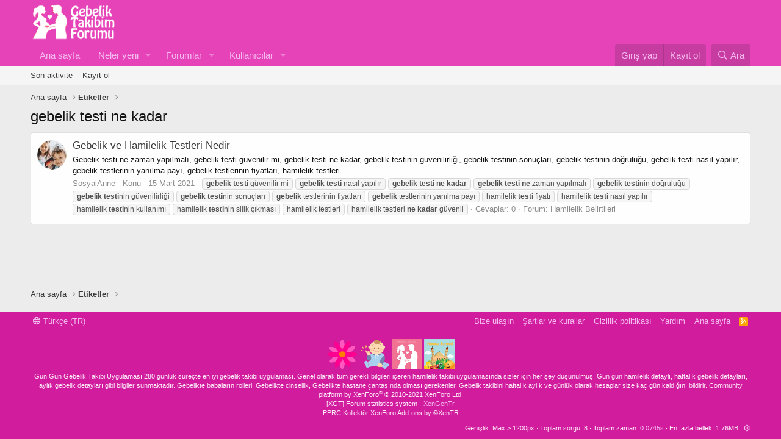

--- FILE ---
content_type: text/html; charset=utf-8
request_url: https://gebeliktakibim.com/tags/gebelik-testi-ne-kadar/
body_size: 9284
content:
<!DOCTYPE html>
<html id="XF" lang="tr-TR" dir="LTR"
	data-app="public"
	data-template="tag_view"
	data-container-key=""
	data-content-key=""
	data-logged-in="false"
	data-cookie-prefix="xf_"
	data-csrf="1768987721,2d054ca5d6f5c2cfafed7944523d13bb"
	class="has-no-js template-tag_view"
	>
<head>

	<meta charset="utf-8" />
	<meta http-equiv="X-UA-Compatible" content="IE=Edge" />
	<meta name="viewport" content="width=device-width, initial-scale=1, viewport-fit=cover">

	
	
	

	<title>gebelik testi ne kadar | Gebelik Takibim - Gebelik Forumu</title>

	<link rel="manifest" href="/webmanifest.php">
	
		<meta name="theme-color" content="#e643b8" />
	

	<meta name="apple-mobile-web-app-title" content="GebelikForum">
	
		<link rel="apple-touch-icon" href="/data/assets/logo/192.png">
	

	

	
		
	
	
	<meta property="og:site_name" content="Gebelik Takibim - Gebelik Forumu" />


	
	
		
	
	
	<meta property="og:type" content="website" />


	
	
		
	
	
	
		<meta property="og:title" content="gebelik testi ne kadar" />
		<meta property="twitter:title" content="gebelik testi ne kadar" />
	


	
	
	
		
	
	
	<meta property="og:url" content="https://gebeliktakibim.com/tags/gebelik-testi-ne-kadar/" />


	
	
		
	
	
	
		<meta property="og:image" content="https://gebeliktakibim.com/data/assets/logo/512.png" />
		<meta property="twitter:image" content="https://gebeliktakibim.com/data/assets/logo/512.png" />
		<meta property="twitter:card" content="summary" />
	


	

	
	

	


	<link rel="preload" href="/styles/fonts/fa/fa-regular-400.woff2?_v=5.15.3" as="font" type="font/woff2" crossorigin="anonymous" />


	<link rel="preload" href="/styles/fonts/fa/fa-solid-900.woff2?_v=5.15.3" as="font" type="font/woff2" crossorigin="anonymous" />


<link rel="preload" href="/styles/fonts/fa/fa-brands-400.woff2?_v=5.15.3" as="font" type="font/woff2" crossorigin="anonymous" />

	<link rel="stylesheet" href="/css.php?css=public%3Anormalize.css%2Cpublic%3Afa.css%2Cpublic%3Acore.less%2Cpublic%3Aapp.less&amp;s=1&amp;l=2&amp;d=1762503016&amp;k=bc476d4729f2f36133068dec467cb6e57929fee5" />

	<link rel="stylesheet" href="/css.php?css=public%3Aextra.less&amp;s=1&amp;l=2&amp;d=1762503016&amp;k=4e3bcea7b94f452bb22b1a2a32b4eafbc5c7335e" />

	
		<script src="/js/xf/preamble.min.js?_v=e9b8a013"></script>
	


	
	
	<script async src="https://www.googletagmanager.com/gtag/js?id=UA-178392015-1"></script>
	<script>
		window.dataLayer = window.dataLayer || [];
		function gtag(){dataLayer.push(arguments);}
		gtag('js', new Date());
		gtag('config', 'UA-178392015-1', {
			// 
			
			
				'anonymize_ip': true,
			
		});
	</script>



	<link rel="apple-touch-icon" sizes="180x180" href="/apple-touch-icon.png">
<link rel="icon" type="image/png" sizes="32x32" href="/favicon-32x32.png">
<link rel="icon" type="image/png" sizes="16x16" href="/favicon-16x16.png">
<link rel="manifest" href="/site.webmanifest">
</head>
<body data-template="tag_view">
	

<div class="p-pageWrapper" id="top">





<header class="p-header" id="header">
	<div class="p-header-inner">
		<div class="p-header-content">

			<div class="p-header-logo p-header-logo--image">
				<a href="https://gebeliktakibim.com">
					<img src="/data/assets/logo/logo3.png" srcset="" alt="Gebelik Takibim - Gebelik Forumu"
						width="150" height="100" />
				</a>
			</div>

			
		</div>
	</div>
</header>





	<div class="p-navSticky p-navSticky--primary" data-xf-init="sticky-header">
		
	<nav class="p-nav">
		<div class="p-nav-inner">
<div class="th_holiday__categoryStrip__left"></div>
<div class="th_holiday__categoryStrip__center"></div>
<div class="th_holiday__categoryStrip__right"></div>
			<button type="button" class="button--plain p-nav-menuTrigger button" data-xf-click="off-canvas" data-menu=".js-headerOffCanvasMenu" tabindex="0" aria-label="Menü"><span class="button-text">
				<i aria-hidden="true"></i>
			</span></button>

			<div class="p-nav-smallLogo">
				<a href="https://gebeliktakibim.com">
					<img src="/data/assets/logo/logo3.png" srcset="" alt="Gebelik Takibim - Gebelik Forumu"
						width="150" height="100" />
				</a>
			</div>

			<div class="p-nav-scroller hScroller" data-xf-init="h-scroller" data-auto-scroll=".p-navEl.is-selected">
				<div class="hScroller-scroll">
					<ul class="p-nav-list js-offCanvasNavSource">
					
						<li>
							
	<div class="p-navEl " >
		

			
	
	<a href="https://gebeliktakibim.com"
		class="p-navEl-link "
		
		data-xf-key="1"
		data-nav-id="home">Ana sayfa</a>


			

		
		
	</div>

						</li>
					
						<li>
							
	<div class="p-navEl " data-has-children="true">
		

			
	
	<a href="/whats-new/"
		class="p-navEl-link p-navEl-link--splitMenu "
		
		
		data-nav-id="whatsNew">Neler yeni</a>


			<a data-xf-key="2"
				data-xf-click="menu"
				data-menu-pos-ref="< .p-navEl"
				class="p-navEl-splitTrigger"
				role="button"
				tabindex="0"
				aria-label="Genişletilmiş geçiş"
				aria-expanded="false"
				aria-haspopup="true"></a>

		
		
			<div class="menu menu--structural" data-menu="menu" aria-hidden="true">
				<div class="menu-content">
					
						
	
	
	<a href="/whats-new/posts/"
		class="menu-linkRow u-indentDepth0 js-offCanvasCopy "
		 rel="nofollow"
		
		data-nav-id="whatsNewPosts">Yeni mesajlar</a>

	

					
						
	
	
	<a href="/whats-new/profile-posts/"
		class="menu-linkRow u-indentDepth0 js-offCanvasCopy "
		 rel="nofollow"
		
		data-nav-id="whatsNewProfilePosts">Yeni profil mesajları</a>

	

					
						
	
	
	<a href="/whats-new/latest-activity"
		class="menu-linkRow u-indentDepth0 js-offCanvasCopy "
		 rel="nofollow"
		
		data-nav-id="latestActivity">Son aktiviteler</a>

	

					
				</div>
			</div>
		
	</div>

						</li>
					
						<li>
							
	<div class="p-navEl " data-has-children="true">
		

			
	
	<a href="/"
		class="p-navEl-link p-navEl-link--splitMenu "
		
		
		data-nav-id="forums">Forumlar</a>


			<a data-xf-key="3"
				data-xf-click="menu"
				data-menu-pos-ref="< .p-navEl"
				class="p-navEl-splitTrigger"
				role="button"
				tabindex="0"
				aria-label="Genişletilmiş geçiş"
				aria-expanded="false"
				aria-haspopup="true"></a>

		
		
			<div class="menu menu--structural" data-menu="menu" aria-hidden="true">
				<div class="menu-content">
					
						
	
	
	<a href="/whats-new/posts/"
		class="menu-linkRow u-indentDepth0 js-offCanvasCopy "
		
		
		data-nav-id="newPosts">Yeni mesajlar</a>

	

					
						
	
	
	<a href="/search/?type=post"
		class="menu-linkRow u-indentDepth0 js-offCanvasCopy "
		
		
		data-nav-id="searchForums">Forumlarda ara</a>

	

					
				</div>
			</div>
		
	</div>

						</li>
					
						<li>
							
	<div class="p-navEl " data-has-children="true">
		

			
	
	<a href="/members/"
		class="p-navEl-link p-navEl-link--splitMenu "
		
		
		data-nav-id="members">Kullanıcılar</a>


			<a data-xf-key="4"
				data-xf-click="menu"
				data-menu-pos-ref="< .p-navEl"
				class="p-navEl-splitTrigger"
				role="button"
				tabindex="0"
				aria-label="Genişletilmiş geçiş"
				aria-expanded="false"
				aria-haspopup="true"></a>

		
		
			<div class="menu menu--structural" data-menu="menu" aria-hidden="true">
				<div class="menu-content">
					
						
	
	
	<a href="/online/"
		class="menu-linkRow u-indentDepth0 js-offCanvasCopy "
		
		
		data-nav-id="currentVisitors">Şu anki ziyaretçiler</a>

	

					
						
	
	
	<a href="/whats-new/profile-posts/"
		class="menu-linkRow u-indentDepth0 js-offCanvasCopy "
		 rel="nofollow"
		
		data-nav-id="newProfilePosts">Yeni profil mesajları</a>

	

					
						
	
	
	<a href="/search/?type=profile_post"
		class="menu-linkRow u-indentDepth0 js-offCanvasCopy "
		
		
		data-nav-id="searchProfilePosts">Profil mesajlarında ara</a>

	

					
						
	
	
	<a href="/members/tpm/"
		class="menu-linkRow u-indentDepth0 js-offCanvasCopy "
		
		
		data-nav-id="tpm">Ayın En Yardımsever Annesi</a>

	

					
				</div>
			</div>
		
	</div>

						</li>
					
					</ul>
				</div>
			</div>

			<div class="p-nav-opposite">
				<div class="p-navgroup p-account p-navgroup--guest">
					
						<a href="/login/" class="p-navgroup-link p-navgroup-link--textual p-navgroup-link--logIn"
							data-xf-click="overlay" data-follow-redirects="on">
							<span class="p-navgroup-linkText">Giriş yap</span>
						</a>
						
							<a href="/register/" class="p-navgroup-link p-navgroup-link--textual p-navgroup-link--register"
								data-xf-click="overlay" data-follow-redirects="on">
								<span class="p-navgroup-linkText">Kayıt ol</span>
							</a>
						
					
				</div>

				<div class="p-navgroup p-discovery">
					<a href="/whats-new/"
						class="p-navgroup-link p-navgroup-link--iconic p-navgroup-link--whatsnew"
						aria-label="Neler yeni"
						title="Neler yeni">
						<i aria-hidden="true"></i>
						<span class="p-navgroup-linkText">Neler yeni</span>
					</a>

					
						<a href="/search/"
							class="p-navgroup-link p-navgroup-link--iconic p-navgroup-link--search"
							data-xf-click="menu"
							data-xf-key="/"
							aria-label="Ara"
							aria-expanded="false"
							aria-haspopup="true"
							title="Ara">
							<i aria-hidden="true"></i>
							<span class="p-navgroup-linkText">Ara</span>
						</a>
						<div class="menu menu--structural menu--wide" data-menu="menu" aria-hidden="true">
							<form action="/search/search" method="post"
								class="menu-content"
								data-xf-init="quick-search">

								<h3 class="menu-header">Ara</h3>
								
								<div class="menu-row">
									
										<input type="text" class="input" name="keywords" placeholder="Ara…" aria-label="Ara" data-menu-autofocus="true" />
									
								</div>

								
								<div class="menu-row">
									<label class="iconic"><input type="checkbox"  name="c[title_only]" value="1" /><i aria-hidden="true"></i><span class="iconic-label">Sadece başlıkları ara

												
													<span tabindex="0" role="button"
														data-xf-init="tooltip" data-trigger="hover focus click" title="Etiketler de aranacak">

														<i class="fa--xf far fa-question-circle u-muted u-smaller" aria-hidden="true"></i>
													</span></span></label>

								</div>
								
								<div class="menu-row">
									<div class="inputGroup">
										<span class="inputGroup-text" id="ctrl_search_menu_by_member">Kullanıcı:</span>
										<input type="text" class="input" name="c[users]" data-xf-init="auto-complete" placeholder="Üye" aria-labelledby="ctrl_search_menu_by_member" />
									</div>
								</div>
								<div class="menu-footer">
									<span class="menu-footer-controls">
										<button type="submit" class="button--primary button button--icon button--icon--search"><span class="button-text">Ara</span></button>
										<a href="/search/" class="button"><span class="button-text">Gelişmiş Arama…</span></a>
									</span>
								</div>

								<input type="hidden" name="_xfToken" value="1768987721,2d054ca5d6f5c2cfafed7944523d13bb" />
							</form>
						</div>
					
				</div>
			</div>
		</div>
	</nav>

	</div>
	
	
		<div class="p-sectionLinks">
			<div class="p-sectionLinks-inner hScroller" data-xf-init="h-scroller">
				<div class="hScroller-scroll">
					<ul class="p-sectionLinks-list">
					
						<li>
							
	<div class="p-navEl " >
		

			
	
	<a href="/whats-new/latest-activity"
		class="p-navEl-link "
		
		data-xf-key="alt+1"
		data-nav-id="defaultLatestActivity">Son aktivite</a>


			

		
		
	</div>

						</li>
					
						<li>
							
	<div class="p-navEl " >
		

			
	
	<a href="/register/"
		class="p-navEl-link "
		
		data-xf-key="alt+2"
		data-nav-id="defaultRegister">Kayıt ol</a>


			

		
		
	</div>

						</li>
					
					</ul>
				</div>
			</div>
		</div>
	



<div class="offCanvasMenu offCanvasMenu--nav js-headerOffCanvasMenu" data-menu="menu" aria-hidden="true" data-ocm-builder="navigation">
	<div class="offCanvasMenu-backdrop" data-menu-close="true"></div>
	<div class="offCanvasMenu-content">
		<div class="offCanvasMenu-header">
			Menü
			<a class="offCanvasMenu-closer" data-menu-close="true" role="button" tabindex="0" aria-label="Kapat"></a>
		</div>
		
			<div class="p-offCanvasRegisterLink">
				<div class="offCanvasMenu-linkHolder">
					<a href="/login/" class="offCanvasMenu-link" data-xf-click="overlay" data-menu-close="true">
						Giriş yap
					</a>
				</div>
				<hr class="offCanvasMenu-separator" />
				
					<div class="offCanvasMenu-linkHolder">
						<a href="/register/" class="offCanvasMenu-link" data-xf-click="overlay" data-menu-close="true">
							Kayıt ol
						</a>
					</div>
					<hr class="offCanvasMenu-separator" />
				
			</div>
		
		<div class="js-offCanvasNavTarget"></div>
		<div class="offCanvasMenu-installBanner js-installPromptContainer" style="display: none;" data-xf-init="install-prompt">
			<div class="offCanvasMenu-installBanner-header">Uygulamayı yükle</div>
			<button type="button" class="js-installPromptButton button"><span class="button-text">Yükle</span></button>
		</div>
	</div>
</div>

<div class="p-body">
	<div class="p-body-inner">
		<!--XF:EXTRA_OUTPUT-->

	
	
	 
		
	
		<!-- İceriklerin üzerinde -->
			
	 
	 
	
	 
	 
		


		

		

		
	
	
	 
		
	 
	 
	
	 
	 
		


		
	
		<ul class="p-breadcrumbs "
			itemscope itemtype="https://schema.org/BreadcrumbList">
		
			

			
			
				
				
	<li itemprop="itemListElement" itemscope itemtype="https://schema.org/ListItem">
		<a href="https://gebeliktakibim.com" itemprop="item">
			<span itemprop="name">Ana sayfa</span>
		</a>
		<meta itemprop="position" content="1" />
	</li>

			

			
			
				
				
	<li itemprop="itemListElement" itemscope itemtype="https://schema.org/ListItem">
		<a href="/tags/" itemprop="item">
			<span itemprop="name">Etiketler</span>
		</a>
		<meta itemprop="position" content="2" />
	</li>

			

		
		</ul>
	

		
	
	
	 
		
	 
	 
	
	 
	 
		



		
	<noscript><div class="blockMessage blockMessage--important blockMessage--iconic u-noJsOnly">JavaScript devre dışı. Daha iyi bir deneyim için, önce lütfen tarayıcınızda JavaScript'i etkinleştirin.</div></noscript>

		
	<div class="blockMessage blockMessage--important blockMessage--iconic js-browserWarning" style="display: none">Çok eski bir web tarayıcısı kullanıyorsunuz. Bu veya diğer siteleri görüntülemekte sorunlar yaşayabilirsiniz..<br />Tarayıcınızı güncellemeli veya <a href="https://www.google.com/chrome/" target="_blank">alternatif bir tarayıcı</a> kullanmalısınız.</div>


		
			<div class="p-body-header">
			
				
					<div class="p-title ">
					
						
							<h1 class="p-title-value">gebelik testi ne kadar</h1>
						
						
					
					</div>
				

				
			
			</div>
		

		<div class="p-body-main  ">
			
			<div class="p-body-contentCol"></div>
			

			

			<div class="p-body-content">
				
				<div class="p-body-pageContent">





<div class="block" data-xf-init="" data-type="" data-href="/inline-mod/">
	

	<div class="block-container">
		<ol class="block-body">
			
				<li class="block-row block-row--separated  js-inlineModContainer" data-author="SosyalAnne">
	<div class="contentRow ">
		<span class="contentRow-figure">
			<a href="/members/sosyalanne.2/" class="avatar avatar--s" data-user-id="2" data-xf-init="member-tooltip">
			<img src="/data/avatars/s/0/2.jpg?1611484156" srcset="/data/avatars/m/0/2.jpg?1611484156 2x" alt="SosyalAnne" class="avatar-u2-s" width="48" height="48" loading="lazy" /> 
		</a>
		</span>
		<div class="contentRow-main">
			<h3 class="contentRow-title">
				<a href="/threads/gebelik-ve-hamilelik-testleri-nedir.1303/">Gebelik ve Hamilelik Testleri Nedir</a>
			</h3>

			<div class="contentRow-snippet">Gebelik testi ne zaman yapılmalı, gebelik testi güvenilir mi, gebelik testi ne kadar, gebelik testinin güvenilirliği, gebelik testinin sonuçları, gebelik testinin doğruluğu, gebelik testi nasıl yapılır, gebelik testlerinin yanılma payı, gebelik testlerinin fiyatları, hamilelik testleri...</div>

			<div class="contentRow-minor contentRow-minor--hideLinks">
				<ul class="listInline listInline--bullet">
					
					<li><a href="/members/sosyalanne.2/" class="username " dir="auto" data-user-id="2" data-xf-init="member-tooltip"><span class="username--moderator username--admin">SosyalAnne</span></a></li>
					<li>Konu</li>
					<li><time  class="u-dt" dir="auto" datetime="2021-03-15T10:59:13+0300" data-time="1615795153" data-date-string="15 Mart 2021" data-time-string="10:59" title="15 Mart 2021 10:59&#039;de">15 Mart 2021</time></li>
					
						<li>
							

	
		
			<span class="tagItem tagItem--tag_gebelik-testi-guvenilir-mi" dir="auto">
				<em class="textHighlight">gebelik</em> <em class="textHighlight">testi</em> güvenilir mi
			</span>
		
			<span class="tagItem tagItem--tag_gebelik-testi-nasil-yapilir" dir="auto">
				<em class="textHighlight">gebelik</em> <em class="textHighlight">testi</em> nasıl yapılır
			</span>
		
			<span class="tagItem tagItem--tag_gebelik-testi-ne-kadar" dir="auto">
				<em class="textHighlight">gebelik</em> <em class="textHighlight">testi</em> <em class="textHighlight">ne</em> <em class="textHighlight">kadar</em>
			</span>
		
			<span class="tagItem tagItem--tag_gebelik-testi-ne-zaman-yapilmali" dir="auto">
				<em class="textHighlight">gebelik</em> <em class="textHighlight">testi</em> <em class="textHighlight">ne</em> zaman yapılmalı
			</span>
		
			<span class="tagItem tagItem--tag_gebelik-testinin-dogrulugu" dir="auto">
				<em class="textHighlight">gebelik</em> <em class="textHighlight">testi</em>nin doğruluğu
			</span>
		
			<span class="tagItem tagItem--tag_gebelik-testinin-guvenilirligi" dir="auto">
				<em class="textHighlight">gebelik</em> <em class="textHighlight">testi</em>nin güvenilirliği
			</span>
		
			<span class="tagItem tagItem--tag_gebelik-testinin-sonuclari" dir="auto">
				<em class="textHighlight">gebelik</em> <em class="textHighlight">testi</em>nin sonuçları
			</span>
		
			<span class="tagItem tagItem--tag_gebelik-testlerinin-fiyatlari" dir="auto">
				<em class="textHighlight">gebelik</em> testlerinin fiyatları
			</span>
		
			<span class="tagItem tagItem--tag_gebelik-testlerinin-yanilma-payi" dir="auto">
				<em class="textHighlight">gebelik</em> testlerinin yanılma payı
			</span>
		
			<span class="tagItem tagItem--tag_hamilelik-testi-fiyati" dir="auto">
				hamilelik <em class="textHighlight">testi</em> fiyatı
			</span>
		
			<span class="tagItem tagItem--tag_hamilelik-testi-nasil-yapilir" dir="auto">
				hamilelik <em class="textHighlight">testi</em> nasıl yapılır
			</span>
		
			<span class="tagItem tagItem--tag_hamilelik-testinin-kullanimi" dir="auto">
				hamilelik <em class="textHighlight">testi</em>nin kullanımı
			</span>
		
			<span class="tagItem tagItem--tag_hamilelik-testinin-silik-cikmasi" dir="auto">
				hamilelik <em class="textHighlight">testi</em>nin silik çıkması
			</span>
		
			<span class="tagItem tagItem--tag_hamilelik-testleri" dir="auto">
				hamilelik testleri
			</span>
		
			<span class="tagItem tagItem--tag_hamilelik-testleri-ne-kadar-guvenli" dir="auto">
				hamilelik testleri <em class="textHighlight">ne</em> <em class="textHighlight">kadar</em> güvenli
			</span>
		
	

						</li>
					
					<li>Cevaplar: 0</li>
					<li>Forum: <a href="/forums/hamilelik-belirtileri.2/">Hamilelik Belirtileri</a></li>
				</ul>
			</div>
		</div>
	</div>
</li>
			
		</ol>
	</div>
	<div class="block-outer block-outer--after">
		
		
	</div>
</div></div>
				
			</div>

			
		</div>

		
		
	
		<ul class="p-breadcrumbs p-breadcrumbs--bottom"
			itemscope itemtype="https://schema.org/BreadcrumbList">
		
			

			
			
				
				
	<li itemprop="itemListElement" itemscope itemtype="https://schema.org/ListItem">
		<a href="https://gebeliktakibim.com" itemprop="item">
			<span itemprop="name">Ana sayfa</span>
		</a>
		<meta itemprop="position" content="1" />
	</li>

			

			
			
				
				
	<li itemprop="itemListElement" itemscope itemtype="https://schema.org/ListItem">
		<a href="/tags/" itemprop="item">
			<span itemprop="name">Etiketler</span>
		</a>
		<meta itemprop="position" content="2" />
	</li>

			

		
		</ul>
	

		
	</div>
</div>

<footer class="p-footer" id="footer">
	<div class="p-footer-inner">

		<div class="p-footer-row">
			
				<div class="p-footer-row-main">
					<ul class="p-footer-linkList">
					
						
						
							<li><a href="/misc/language" data-xf-click="overlay"
								data-xf-init="tooltip" title="Dil seçici" rel="nofollow">
								<i class="fa--xf far fa-globe" aria-hidden="true"></i> Türkçe (TR)</a></li>
						
					
					</ul>
				</div>
			
			<div class="p-footer-row-opposite">
				<ul class="p-footer-linkList">
					
						
							<li><a href="/misc/contact" data-xf-click="overlay">Bize ulaşın</a></li>
						
					

					
						<li><a href="/help/terms/">Şartlar ve kurallar</a></li>
					

					
						<li><a href="/help/privacy-policy/">Gizlilik politikası</a></li>
					

					
						<li><a href="/help/">Yardım</a></li>
					

					
						<li><a href="https://gebeliktakibim.com">Ana sayfa</a></li>
					

					<li><a href="/forums/-/index.rss" target="_blank" class="p-footer-rssLink" title="RSS"><span aria-hidden="true"><i class="fa--xf far fa-rss" aria-hidden="true"></i><span class="u-srOnly">RSS</span></span></a></li>
				</ul>
			</div>
		</div>

		
			<div class="p-footer-copyright">
		
				
				<a href="https://gebeliktakibim.com/threads/hamile-kalma-takvimi-ovulasyon-adet-hesaplama.62/">

<img  src="https://play-lh.googleusercontent.com/a3k0l7uHAGRy60c4fxyLY_N0ehcdDVpu3_Na90cttrhQJFmY65-pSrKW9bc0qul9F19r=s180-rw" style="width:50px;height: 50px" alt="Hamile Kalma Takvimi Ovulasyon - Adet Hesaplama Uygulaması" title="Hamile Kalma Takvimi Ovulasyon - Adet Hesaplama Uygulaması"

 >
</a>	
				<a href="https://gebeliktakibim.com/threads/bebek-gelisimi-hafta-hafta-detayli-uygulama.66/">
				<img  src="https://play-lh.googleusercontent.com/-kvUVpXy8OwmMPf2SyOERDYAv2SlXxnav5s9x3Tc52KaK5I50BwXiZ6sjW2VSJyB4zgB=s180-rw" style="width:50px;height: 50px"
	 alt="Bebek Gelişimi Hafta Hafta Detaylı Uygulama" 
	 title="Bebek Gelişimi Hafta Hafta Detaylı Uygulama"></a>
					<a href="https://gebeliktakibim.com/threads/gebelik-hamilelik-takibi-uygulamasi.10237/">
				<img  src="https://play-lh.googleusercontent.com/VeB9jyLbCBbtYRGhyijTTdrDOc3Lp2cchU1TM6C1nAxrU8udp5NuLs3wf7hKqV95MA=s180-rw" style="width:50px;height: 50px"
	 alt="Gebelik Hamilelik Takibi Uygulaması" 
	 title="Gebelik Hamilelik Takibi Uygulaması"></a>
				<a href="https://gebeliktakibim.com/threads/cocuklar-icin-namaz-sureleri-uygulamasi.91/">
				<img  src="https://play-lh.googleusercontent.com/CKQLWGEfhlBtN3VXBcLf8DE4VuGal_gLj-G4TpF9RKooadVXdvcWuIoH0y058o7Xo2o=s180-rw" style="width:50px;height: 50px"
	 alt="Çocuklar için namaz sureleri uygulaması" 
	 title="Çocuklar için namaz sureleri uygulaması"></a>
			
	<br>					Gün Gün Gebelik Takibi Uygulaması
280 günlük süreçte en iyi gebelik takibi uygulaması. Genel olarak tüm gerekli bilgileri içeren hamilelik takibi uygulamasında sizler için her şey düşünülmüş.
Gün gün hamilelik detaylı, haftalık gebelik detayları, aylık gebelik detayları gibi bilgiler sunmaktadır.
Gebelikte babaların rolleri,
Gebelikte cinsellik,
Gebelikte hastane çantasında olması gerekenler,
Gebelik takibini haftalık aylık ve günlük olarak hesaplar size kaç gün kaldığını bildirir.
			
				<a href="https://xenforo.com" class="u-concealed" dir="ltr" target="_blank" rel="sponsored noopener">Community platform by XenForo<sup>&reg;</sup> <span class="copyright">&copy; 2010-2021 XenForo Ltd.</span></a><div data-xgt-cp style="margin: 0 auto;"><a class="u-concealed" target="_blank" href="https://www.xenforo.gen.tr">[XGT] Forum statistics system <span style="color:rgb(245, 188, 240);"> - XenGenTr</a></div>
	<a href="https://pprckollektor.com" class="u-concealed" dir="ltr" target="_blank"><span class="copyright"> PPRC Kollektör</span></a>
		
			<a href="https://xentr.net" class="u-concealed" dir="ltr" target="_blank">XenForo Add-ons<span class="copyright"> by ©XenTR</span></a>
			
			</div>
		

		
			<div class="p-footer-debug">
			
				
	
		<ul class="listInline listInline--bullet listInline--selfInline">
			<li><dl class="pairs pairs--inline debugResolution" title="Duyarlı genişlik">
				<dt class="debugResolution-label">Genişlik</dt>
				<dd class="debugResolution-output"></dd>
			</dl></li>
			<li><dl class="pairs pairs--inline">
				<dt>Toplam sorgu</dt>
				<dd>8</dd>
			</dl></li>
			<li><dl class="pairs pairs--inline">
				
					<dt>Toplam zaman</dt>
					<dd><a href="/tags/gebelik-testi-ne-kadar/?_debug=1" rel="nofollow">0.0745s</a></dd>
				
			</dl></li>
			<li><dl class="pairs pairs--inline">
				<dt>En fazla bellek</dt>
				<dd>1.76MB</dd>
			</dl></li>
			
				<li class="cog-info">
					
	<a data-xf-init="tooltip" data-click-hide="false"
		data-trigger="hover focus click"
		title="XF:Tag :: actionTag &middot; tag_view"
		role="button" tabindex="0"><i class="fa--xf far fa-cog" aria-hidden="true"></i></a>

				</li>
			
		</ul>
	

			
			</div>
		
	</div>
</footer>

</div> <!-- closing p-pageWrapper -->

<div class="u-bottomFixer js-bottomFixTarget">
	
	
</div>


	<div class="u-scrollButtons js-scrollButtons" data-trigger-type="up">
		<a href="#top" class="button--scroll button" data-xf-click="scroll-to"><span class="button-text"><i class="fa--xf far fa-arrow-up" aria-hidden="true"></i><span class="u-srOnly">Üst</span></span></a>
		
	</div>



	<script src="https://ajax.googleapis.com/ajax/libs/jquery/3.5.1/jquery.min.js"></script><script>window.jQuery || document.write('<script src="/js/vendor/jquery/jquery-3.5.1.min.js?_v=e9b8a013"><\/script>')</script>
	<script src="/js/vendor/vendor-compiled.js?_v=e9b8a013"></script>
	<script src="/js/xf/core-compiled.js?_v=e9b8a013"></script>
	<script>

(function ($) {
	$.fn.countTo = function (options) {
		options = options || {};

		return $(this).each(function () {

			var settings = $.extend({}, $.fn.countTo.defaults, {
				from:            $(this).data('from'),
				to:              $(this).data('to'),
				speed:           $(this).data('speed'),
				refreshInterval: $(this).data('refresh-interval'),
				decimals:        $(this).data('decimals')
			}, options);


			var loops = Math.ceil(settings.speed / settings.refreshInterval),
				increment = (settings.to - settings.from) / loops;


			var self = this,
				$self = $(this),
				loopCount = 0,
				value = settings.from,
				data = $self.data('countTo') || {};

			$self.data('countTo', data);


			if (data.interval) {
				clearInterval(data.interval);
			}
			data.interval = setInterval(updateTimer, settings.refreshInterval);


			render(value);

			function updateTimer() {
				value += increment;
				loopCount++;

				render(value);

				if (typeof(settings.onUpdate) == 'function') {
					settings.onUpdate.call(self, value);
				}

				if (loopCount >= loops) {

					$self.removeData('countTo');
					clearInterval(data.interval);
					value = settings.to;

					if (typeof(settings.onComplete) == 'function') {
						settings.onComplete.call(self, value);
					}
				}
			}

			function render(value) {
				var formattedValue = settings.formatter.call(self, value, settings);
				$self.text(formattedValue);
			}
		});
	};

	$.fn.countTo.defaults = {
		from: 0,               // Başlangıç değeri
		to: 0,                 // Hedef değer
		speed: 1000,           // Sayaç hızı
		refreshInterval: 100,  // Güncellenme zamanı
		decimals: 0,           // Tam sayı hassasiyeti
		formatter: formatter,  // Format ayarları
		onUpdate: null,        // Yenilendiğinde yapılacaklar
		onComplete: null       // Tamamlandığında yapılacaklar
	};

	function formatter(value, settings) {
		return value.toFixed(settings.decimals);
	}
}(jQuery));



    jQuery(function ($) {
	  
	  // Burada sayac tamamlandıktan sonra fonksiyonlar devreye giriyor
      $('#kac').data('countToOptions', {
        onComplete: function (value) {
          $(this).text('DURMA KAÇ!!!').addClass('renk');
        }
      });
      
      // Sayaçların başlangıcı
      $('.timer').each(count);

      
      function count(options) {
        var $this = $(this);
        options = $.extend({}, options || {}, $this.data('countToOptions') || {});
        $this.countTo(options);
      }
    });

</script>

	<script>
		jQuery.extend(true, XF.config, {
			// 
			userId: 0,
			enablePush: true,
			pushAppServerKey: 'BJ25F2JrPJOf1cJorIh8OZk5-2oQu7QJYqAm83q568QLN2XgyfBGiSeyDsXivZdLmXoxgVhL-pN9RfYglosKjJQ',
			url: {
				fullBase: 'https://gebeliktakibim.com/',
				basePath: '/',
				css: '/css.php?css=__SENTINEL__&s=1&l=2&d=1762503016',
				keepAlive: '/login/keep-alive'
			},
			cookie: {
				path: '/',
				domain: '',
				prefix: 'xf_',
				secure: true
			},
			cacheKey: 'e34b9aa85769509b4bb20d09acd885a2',
			csrf: '1768987721,2d054ca5d6f5c2cfafed7944523d13bb',
			js: {},
			css: {"public:extra.less":true},
			time: {
				now: 1768987721,
				today: 1768942800,
				todayDow: 3,
				tomorrow: 1769029200,
				yesterday: 1768856400,
				week: 1768424400
			},
			borderSizeFeature: '3px',
			fontAwesomeWeight: 'r',
			enableRtnProtect: true,
			
			enableFormSubmitSticky: true,
			uploadMaxFilesize: 2097152,
			allowedVideoExtensions: ["m4v","mov","mp4","mp4v","mpeg","mpg","ogv","webm"],
			allowedAudioExtensions: ["mp3","opus","ogg","wav"],
			shortcodeToEmoji: true,
			visitorCounts: {
				conversations_unread: '0',
				alerts_unviewed: '0',
				total_unread: '0',
				title_count: true,
				icon_indicator: true
			},
			jsState: {},
			publicMetadataLogoUrl: 'https://gebeliktakibim.com/data/assets/logo/512.png',
			publicPushBadgeUrl: 'https://gebeliktakibim.com/styles/default/xenforo/bell.png'
		});

		jQuery.extend(XF.phrases, {
			// 
			date_x_at_time_y: "{date} {time}\'de",
			day_x_at_time_y:  "{day} saat {time}\'de",
			yesterday_at_x:   "Dün {time} da",
			x_minutes_ago:    "{minutes} dakika önce",
			one_minute_ago:   "1 dakika önce",
			a_moment_ago:     "Az önce",
			today_at_x:       "Bugün {time}",
			in_a_moment:      "Birazdan",
			in_a_minute:      "Bir dakika içinde",
			in_x_minutes:     "{minutes} dakika sonra",
			later_today_at_x: "Bu gün {time}",
			tomorrow_at_x:    "Yarın {time} \'da",

			day0: "Pazar",
			day1: "Pazartesi",
			day2: "Salı",
			day3: "Çarşamba",
			day4: "Perşembe",
			day5: "Cuma",
			day6: "Cumartesi",

			dayShort0: "Pazar",
			dayShort1: "Pzrts",
			dayShort2: "Salı",
			dayShort3: "Çrşb",
			dayShort4: "Prşb",
			dayShort5: "Cuma",
			dayShort6: "Cmrts",

			month0: "Ocak",
			month1: "Şubat",
			month2: "Mart",
			month3: "Nisan",
			month4: "Mayıs",
			month5: "Haziran",
			month6: "Temmuz",
			month7: "Ağustos",
			month8: "Eylül",
			month9: "Ekim",
			month10: "Kasım",
			month11: "Aralık",

			active_user_changed_reload_page: "Aktif kullanıcı değişti. Tarayıcı sayfanızı yenileyerek yeni aktif sisteme geçebilirisiniz.",
			server_did_not_respond_in_time_try_again: "Sunucu zamanında yanıt vermedi. Tekrar deneyin.",
			oops_we_ran_into_some_problems: "Hata! Bazı sorunlarla karşılaştık.",
			oops_we_ran_into_some_problems_more_details_console: "Hata! Bazı sorunlarla karşılaştık. Lütfen daha sonra tekrar deneyiniz. Sorun kullandığınız tarayıcısından kaynaklıda olabilir.",
			file_too_large_to_upload: "Dosya yüklenemeyecek kadar büyük.",
			uploaded_file_is_too_large_for_server_to_process: "Yüklemeye çalıştığınız dosya sunucunun işlemesi için çok büyük.",
			files_being_uploaded_are_you_sure: "Dosyalar hala yükleniyor. Bu formu göndermek istediğinizden emin misiniz?",
			attach: "Dosya ekle",
			rich_text_box: "Zengin metin kutusu",
			close: "Kapat",
			link_copied_to_clipboard: "Bağlantı panoya kopyalandı.",
			text_copied_to_clipboard: "Metin panoya kopyalandı.",
			loading: "Yükleniyor…",
			you_have_exceeded_maximum_number_of_selectable_items: "You have exceeded the maximum number of selectable items.",

			processing: "İşleminiz yapılıyor",
			'processing...': "İşleminiz yapılıyor…",

			showing_x_of_y_items: "{total} öğenin {count} tanesi gösteriliyor",
			showing_all_items: "Tüm öğeler gösteriliyor",
			no_items_to_display: "Görüntülenecek öğe yok",

			number_button_up: "Yükselt",
			number_button_down: "Düşür",

			push_enable_notification_title: "Push bildirimleri Gebelik Takibim - Gebelik Forumu adresinde başarıyla etkinleştirildi",
			push_enable_notification_body: "Push bildirimlerini etkinleştirdiğiniz için teşekkür ederiz!"
		});
	</script>

	<form style="display:none" hidden="hidden">
		<input type="text" name="_xfClientLoadTime" value="" id="_xfClientLoadTime" title="_xfClientLoadTime" tabindex="-1" />
	</form>

	







</body>
</html>









